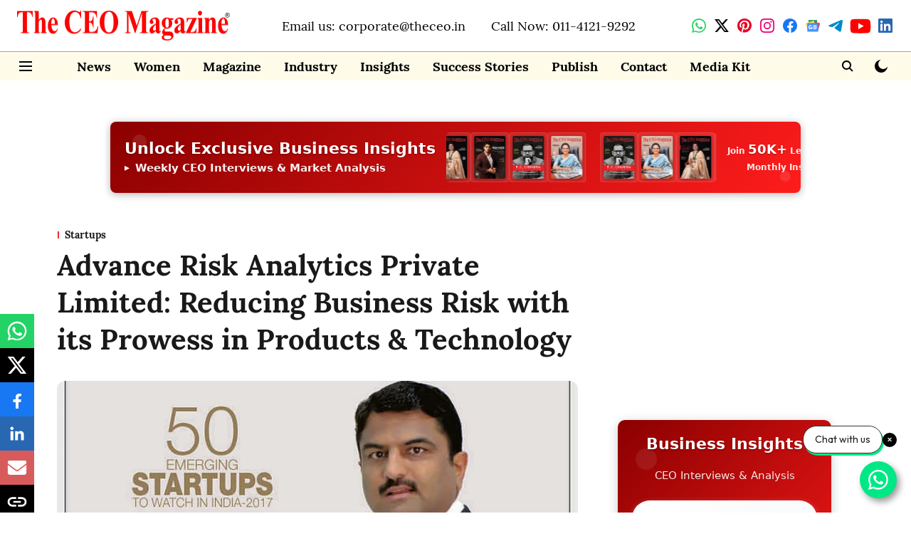

--- FILE ---
content_type: text/html; charset=utf-8
request_url: https://www.google.com/recaptcha/api2/aframe
body_size: 268
content:
<!DOCTYPE HTML><html><head><meta http-equiv="content-type" content="text/html; charset=UTF-8"></head><body><script nonce="f0ib5wk4qWzb19cJJOB9ZQ">/** Anti-fraud and anti-abuse applications only. See google.com/recaptcha */ try{var clients={'sodar':'https://pagead2.googlesyndication.com/pagead/sodar?'};window.addEventListener("message",function(a){try{if(a.source===window.parent){var b=JSON.parse(a.data);var c=clients[b['id']];if(c){var d=document.createElement('img');d.src=c+b['params']+'&rc='+(localStorage.getItem("rc::a")?sessionStorage.getItem("rc::b"):"");window.document.body.appendChild(d);sessionStorage.setItem("rc::e",parseInt(sessionStorage.getItem("rc::e")||0)+1);localStorage.setItem("rc::h",'1769809954529');}}}catch(b){}});window.parent.postMessage("_grecaptcha_ready", "*");}catch(b){}</script></body></html>